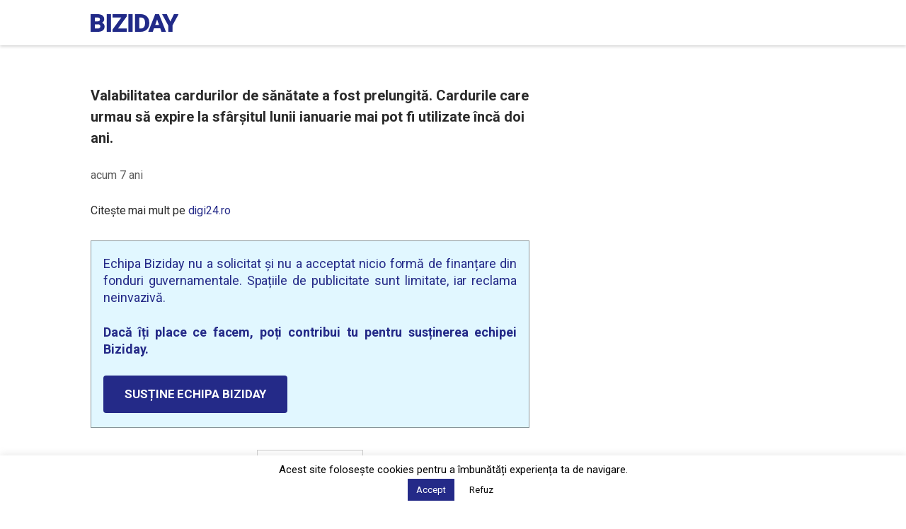

--- FILE ---
content_type: text/html; charset=utf-8
request_url: https://www.google.com/recaptcha/api2/aframe
body_size: 268
content:
<!DOCTYPE HTML><html><head><meta http-equiv="content-type" content="text/html; charset=UTF-8"></head><body><script nonce="5u6Lo59CDlEcYUGBAlvV3A">/** Anti-fraud and anti-abuse applications only. See google.com/recaptcha */ try{var clients={'sodar':'https://pagead2.googlesyndication.com/pagead/sodar?'};window.addEventListener("message",function(a){try{if(a.source===window.parent){var b=JSON.parse(a.data);var c=clients[b['id']];if(c){var d=document.createElement('img');d.src=c+b['params']+'&rc='+(localStorage.getItem("rc::a")?sessionStorage.getItem("rc::b"):"");window.document.body.appendChild(d);sessionStorage.setItem("rc::e",parseInt(sessionStorage.getItem("rc::e")||0)+1);localStorage.setItem("rc::h",'1768197137778');}}}catch(b){}});window.parent.postMessage("_grecaptcha_ready", "*");}catch(b){}</script></body></html>